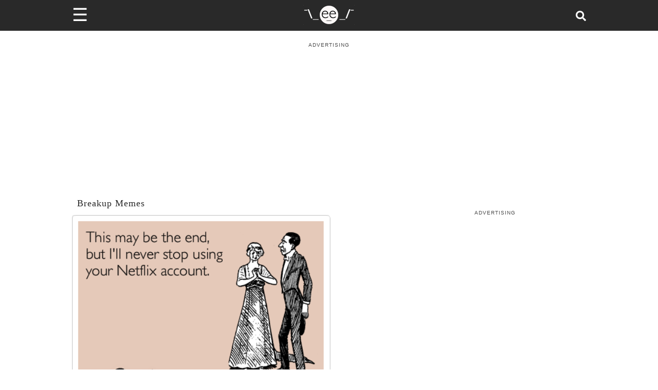

--- FILE ---
content_type: text/plain; charset=UTF-8
request_url: https://at.teads.tv/fpc?analytics_tag_id=PUB_9395&tfpvi=&gdpr_status=22&gdpr_reason=220&gdpr_consent=&ccpa_consent=&shared_ids=&sv=d656f4a&
body_size: 56
content:
YTVjNzQzOGItM2ZiNS00YjA0LTk0OGMtMmFjNzMzZjE3ZDRjIy04LTQ=

--- FILE ---
content_type: application/javascript; charset=utf-8
request_url: https://fundingchoicesmessages.google.com/f/AGSKWxVG7n5f3VMJWCAMCiht6PKW-2Jrv_pIMc_RFa7IG3apOEoqTP_2gYP73wjG14Jx-gddbYEPHdDC49pGXtz_I4c4sRKlvLPJvZFP-m1tRRj-IfnOEOWdBLXa9V7tq60K_THQvcxJRIzTRTKJE00ICr8KLdRE2Yg6EOtaoAza50NvlJbsUPKjlwNJVMrY/_=300x250;/adclient-/ad-amz./adlinks2./ads/popup.
body_size: -1288
content:
window['e548a995-1597-438a-999f-b862cb57e8e7'] = true;